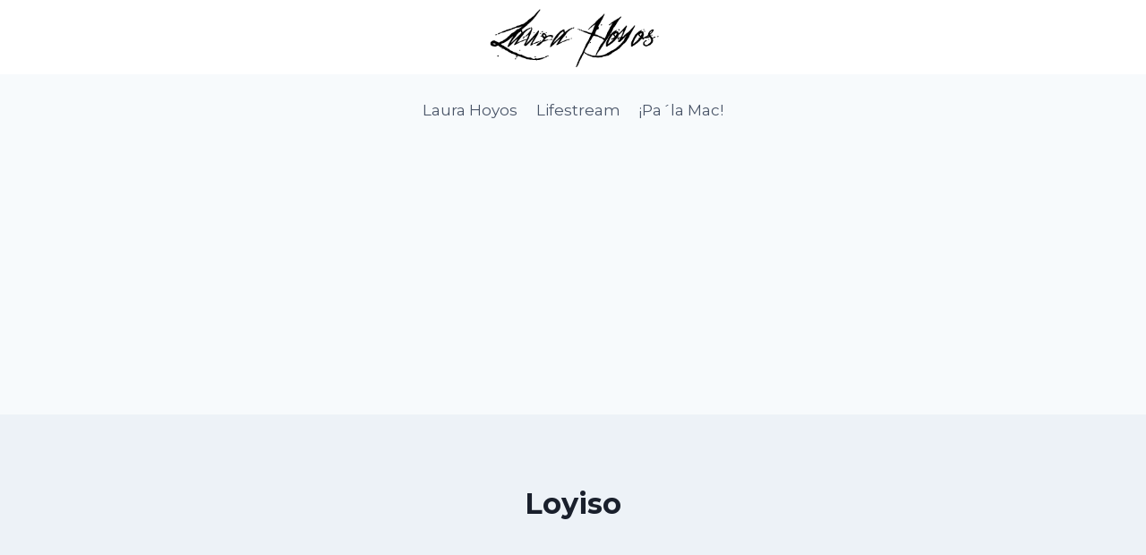

--- FILE ---
content_type: text/html; charset=utf-8
request_url: https://www.google.com/recaptcha/api2/aframe
body_size: 262
content:
<!DOCTYPE HTML><html><head><meta http-equiv="content-type" content="text/html; charset=UTF-8"></head><body><script nonce="ddymZwbLLisTETVt7meGhA">/** Anti-fraud and anti-abuse applications only. See google.com/recaptcha */ try{var clients={'sodar':'https://pagead2.googlesyndication.com/pagead/sodar?'};window.addEventListener("message",function(a){try{if(a.source===window.parent){var b=JSON.parse(a.data);var c=clients[b['id']];if(c){var d=document.createElement('img');d.src=c+b['params']+'&rc='+(localStorage.getItem("rc::a")?sessionStorage.getItem("rc::b"):"");window.document.body.appendChild(d);sessionStorage.setItem("rc::e",parseInt(sessionStorage.getItem("rc::e")||0)+1);localStorage.setItem("rc::h",'1767677140850');}}}catch(b){}});window.parent.postMessage("_grecaptcha_ready", "*");}catch(b){}</script></body></html>